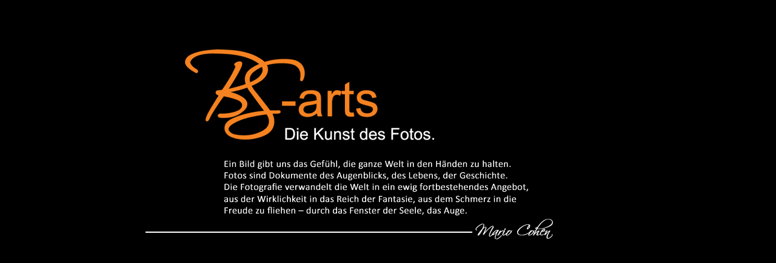

--- FILE ---
content_type: text/html; charset=UTF-8
request_url: http://www.bs-arts.de/
body_size: 495
content:
<!DOCTYPE HTML PUBLIC "-//W3C//DTD HTML 4.01 Transitional//EN">
<html>
	<head>
	<meta name="author" content="Die Gestalten">
	<meta name="keywords" content="Kunst,Fotographie,Gallerie,Pictures,Mensch,Land,Wasser,bsarts,bs-arts">		<!-- Schl�sselw�rter -->
	<meta name="description" content="Homepage einer Fotok�nstlerin">	<!-- Beschreibung die bei Google steht -->
	<title>bS-Arts.de</title>
		<link rel="stylesheet" type="text/css" href="./content/style.css">
		<!--[if IE]>
			<link rel=stylesheet type=text/css href="./content/IEstyle.css">
		<![endif]-->
	</head>
	<body bgcolor="black">
		<div ID="welcomePage" class="welcomePage">
			<a href="./content/contentindex.php">
				<img src="./gfx/startseite.jpg" border="0" alt="Startseite" ></img>
			</a>
		</div>
		
	</body>
</html>

--- FILE ---
content_type: text/css
request_url: http://www.bs-arts.de/content/style.css
body_size: 3159
content:
/*
 *	CSS - Configuration
 *	Author : Alexander Tanke
 *	27.09.2010
 */

/* ------------ Main Layouts ---------- */ 
#facebookbutton{

}
#welcomePage{
	margin-left:auto;
	margin-right:auto;
	width:800px;
	height:600px;
}
#mainLayout{
	width:800px;
	/*height:600px;*/
	height:600px;
	margin-left:auto;
	margin-right:auto;
	background-color:black;
}
#header{
	width:800px;
	/*height:195px;*/
	height:250px;

}
#body{
	width:800px;
	height:330px;
}
#contentbody{
	width:800px;
	height:400px;
}
#fullScreenButton {
/* 	background-image:url("../gfx/icon-vollbild.jpg"); */
	background-image:url("../gfx/expand.png");
	background-repeat:no-repeat;
/* 	padding:5px; */
/* 	color:white; */
/* 	border:1px dotted #ffffff; */
	width:15px;
	height:15px;
	font-family:Calibri;
	font-weight:bold;
	font-size:20px;
	margin-top:10px;;
}
#footer{
	width:800px;
	height:70px;
	/*height:70px;*/
	margin-top:20px;
}
/* ------------ Flash Gallerien ---------- */
#flashcontent {
		height: 100%;
	}
/* ------------ Text Change ---------- */
#textchange{
	width:800px;
	height:52%;
}
	
#textblock{
	margin-top:-4%;
	width:800px;
	height:50px;
	font-family:Calibri;
	text-align:left;
	color:white;
}
/* ------------ Admin - Bereich ---------- */
#linkBox{
	
	font-family:Calibri;
	font-weight:bold;
	font-size:20px;
	width:800px;
	/*height:335px;*/
	height:40%;
}
#bodycms{
	margin-left:auto;
	margin-right:auto;
	margin-top:5%;
	width:800px;
	/*height:335px;*/
	height:54.5%;
}
#login{
	width:800px;
	height:52%;
	font-family:Calibri;
	margin-top:5%;
	color:white;
}
/* ------------ Impressum/Kontakt ---------- */
#Kontaktblock{
	width:100%;
	color:white;
	font-family:Calibri;
	font-size:16px;
}
#impressumblock{
	width:100%;
	color:white;
	font-family:Calibri;
	font-size:16px;
}
/* ------------ Klassen ---------- */
.footerbalken{
	/*position:absolute;*/
	margin-top:2.7%;
}
.footerzurueck{
	margin-top:-3%;
	margin-left:87%;
	/*position:absolute;*/
}
.welcomePage a:link{
	text-decoration:none;
	color:black;
}
.welcomePage a:focus{
	text-decoration:none;
	color:black;
}
.welcomePage a:active{
	text-decoration:none;
	color:black;
}
.welcomePage a:visited{
	text-decoration:none;
	color:black;
}
.welcomePage a:hover{
	text-decoration:none;
	color:black;
}
.username{
	margin-left:10%;
}
.password{
	margin-left:12.5%;
}
.text{
	margin-top:5%;
	margin-left:12%;
}
a:link{
	font-family:Calibri;
	text-decoration:none;
	color:white;
}
a:hover{
	font-family:Calibri;
	text-decoration:none;
	color:white;
}
a:visited{
	font-family:Calibri;
	text-decoration:none;
	color:white;
}
a:focus{
	font-family:Calibri;
	text-decoration:none;
	color:white;
}
a:active{
	font-family:Calibri;
	text-decoration:none;
	color:white;
}
/* ------------ Link-Bl�cke ---------- */
#link1{
	width:21%;
	height:88%;
	margin-top:%;
}
#link2{
	width:21%;
	height:88%;
	margin-top:-38%;
	margin-left:30%;
}
#link3{
	width:21%;
	height:88%;
	margin-left:60%;
	margin-top:-37%;
}
#link4{
	width:21%;
	height:88%;
	margin-top:-15%;
}
#link5{
	width:21%;
	height:88%;
	margin-top:-37.5%;
	margin-left:30%;
}
#link6{
	width:21%;
	height:88%;
	margin-top:-37%;
	margin-left:60%;
}
.link8{
	margin-left:80%;
}